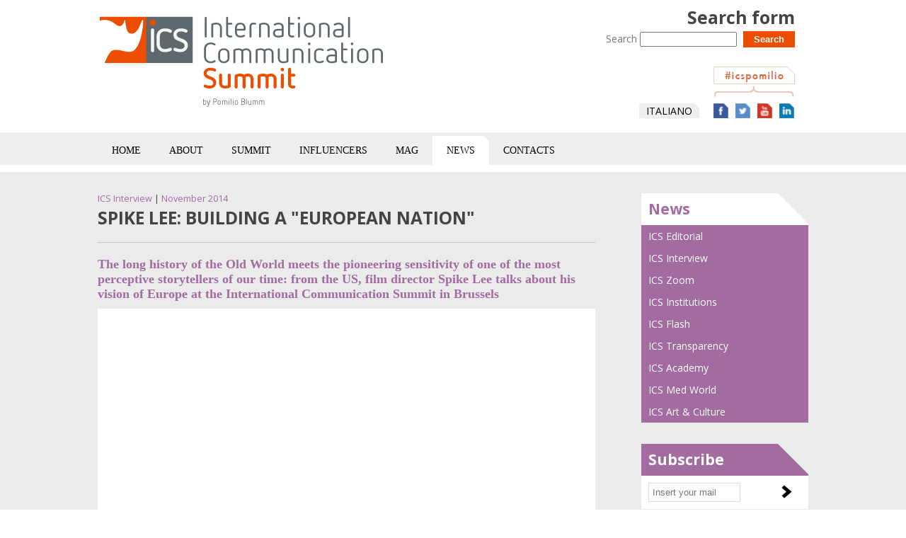

--- FILE ---
content_type: text/html; charset=utf-8
request_url: http://internationalcommunicationsummit.com/en/ics-newszine/ics-interview/spike-lee-building-european-nation
body_size: 5725
content:
<!DOCTYPE html>
<html xmlns="http://www.w3.org/1999/xhtml" xml:lang="it">
	<head profile="http://www.w3.org/1999/xhtml/vocab">
		<meta http-equiv="Content-Type" content="text/html; charset=utf-8" />
<link rel="shortcut icon" href="http://internationalcommunicationsummit.com/sites/default/files/favicon.gif" type="image/gif" />
<meta name="description" content="“How would one tell the story of Europe? It should start with the people”: this is how Spike Lee answered the question raised at the International Communications Summit in Brussels, that was dedicated to storytelling, memory and collective identity." />
<link rel="image_src" href="http://internationalcommunicationsummit.com/sites/default/files/newsletter/6.jpg" />
<link rel="canonical" href="http://internationalcommunicationsummit.com/en/ics-newszine/ics-interview/spike-lee-building-european-nation" />
<link rel="shortlink" href="http://internationalcommunicationsummit.com/en/node/698" />
<meta property="og:site_name" content="ICS - International Communication Summit" />
<meta property="og:type" content="article" />
<meta property="og:url" content="http://internationalcommunicationsummit.com/en/ics-newszine/ics-interview/spike-lee-building-european-nation" />
<meta property="og:title" content="Spike Lee: building a &quot;European Nation&quot;" />
<meta property="og:description" content="“How would one tell the story of Europe? It should start with the people”: this is how Spike Lee answered the question raised at the International Communications Summit in Brussels, that was dedicated to storytelling, memory and collective identity." />
<meta property="og:image" content="http://internationalcommunicationsummit.com/sites/default/files/newsletter/6.jpg" />
<meta name="twitter:card" content="summary" />
<meta name="twitter:url" content="http://internationalcommunicationsummit.com/en/ics-newszine/ics-interview/spike-lee-building-european-nation" />
<meta name="twitter:title" content="Spike Lee: building a &quot;European Nation&quot;" />
<meta name="twitter:description" content="“How would one tell the story of Europe? It should start with the people”: this is how Spike Lee answered the question raised at the International Communications Summit in Brussels, that was" />
<meta name="twitter:image" content="http://internationalcommunicationsummit.com/sites/default/files/newsletter/6.jpg" />
		<meta name="description" content= "ICS è un contenitore culturale, un laboratorio internazionale di approfondimento specialistico rivolto al top management della comunicazione della Pubblica Amministrazione, in cui punti di vista e idee si confrontano alla ricerca di una nuova specie di comunicazione." >
		<title>Spike Lee: building a "European Nation" | ICS - International Communication Summit</title>
		<style type="text/css" media="all">
@import url("http://internationalcommunicationsummit.com/modules/system/system.base.css?rhu3e3");
@import url("http://internationalcommunicationsummit.com/modules/system/system.menus.css?rhu3e3");
@import url("http://internationalcommunicationsummit.com/modules/system/system.messages.css?rhu3e3");
@import url("http://internationalcommunicationsummit.com/modules/system/system.theme.css?rhu3e3");
</style>
<style type="text/css" media="all">
@import url("http://internationalcommunicationsummit.com/sites/all/modules/date/date_api/date.css?rhu3e3");
@import url("http://internationalcommunicationsummit.com/modules/field/theme/field.css?rhu3e3");
@import url("http://internationalcommunicationsummit.com/modules/node/node.css?rhu3e3");
@import url("http://internationalcommunicationsummit.com/modules/search/search.css?rhu3e3");
@import url("http://internationalcommunicationsummit.com/modules/user/user.css?rhu3e3");
@import url("http://internationalcommunicationsummit.com/sites/all/modules/views/css/views.css?rhu3e3");
@import url("http://internationalcommunicationsummit.com/sites/all/modules/ckeditor/css/ckeditor.css?rhu3e3");
</style>
<style type="text/css" media="all">
@import url("http://internationalcommunicationsummit.com/sites/all/libraries/colorbox/example1/colorbox.css?rhu3e3");
@import url("http://internationalcommunicationsummit.com/sites/all/modules/ctools/css/ctools.css?rhu3e3");
@import url("http://internationalcommunicationsummit.com/modules/locale/locale.css?rhu3e3");
</style>
<style type="text/css" media="all">
@import url("http://internationalcommunicationsummit.com/sites/all/themes/ICS2014/css/grid.css?rhu3e3");
@import url("http://internationalcommunicationsummit.com/sites/all/themes/ICS2014/css/slicknav.min.css?rhu3e3");
@import url("http://internationalcommunicationsummit.com/sites/all/themes/ICS2014/css/myStyle.css?rhu3e3");
</style>
		<script type="text/javascript" src="http://internationalcommunicationsummit.com/sites/all/modules/jquery_update/replace/jquery/1.10/jquery.min.js?v=1.10.2"></script>
<script type="text/javascript" src="http://internationalcommunicationsummit.com/misc/jquery.once.js?v=1.2"></script>
<script type="text/javascript" src="http://internationalcommunicationsummit.com/misc/drupal.js?rhu3e3"></script>
<script type="text/javascript" src="http://internationalcommunicationsummit.com/sites/all/modules/jquery_dollar/jquery_dollar.js?rhu3e3"></script>
<script type="text/javascript" src="http://internationalcommunicationsummit.com/sites/all/libraries/colorbox/jquery.colorbox-min.js?rhu3e3"></script>
<script type="text/javascript" src="http://internationalcommunicationsummit.com/sites/all/modules/colorbox/js/colorbox.js?rhu3e3"></script>
<script type="text/javascript" src="http://internationalcommunicationsummit.com/sites/all/themes/ICS2014/js/jgestures.min.js?rhu3e3"></script>
<script type="text/javascript" src="http://internationalcommunicationsummit.com/sites/all/themes/ICS2014/js/jquery.slicknav.min.js?rhu3e3"></script>
<script type="text/javascript" src="http://internationalcommunicationsummit.com/sites/all/themes/ICS2014/js/myFunctions.js?rhu3e3"></script>
<script type="text/javascript">
<!--//--><![CDATA[//><!--
jQuery.extend(Drupal.settings, {"basePath":"\/","pathPrefix":"en\/","ajaxPageState":{"theme":"ics2014","theme_token":"W7YU-FS_smSYe6sstEON0sCTpsJPB3qsEShG1XQvlFs","js":{"sites\/all\/modules\/jquery_update\/replace\/jquery\/1.10\/jquery.min.js":1,"misc\/jquery.once.js":1,"misc\/drupal.js":1,"sites\/all\/modules\/jquery_dollar\/jquery_dollar.js":1,"sites\/all\/libraries\/colorbox\/jquery.colorbox-min.js":1,"sites\/all\/modules\/colorbox\/js\/colorbox.js":1,"sites\/all\/themes\/ICS2014\/js\/jgestures.min.js":1,"sites\/all\/themes\/ICS2014\/js\/jquery.slicknav.min.js":1,"sites\/all\/themes\/ICS2014\/js\/myFunctions.js":1},"css":{"modules\/system\/system.base.css":1,"modules\/system\/system.menus.css":1,"modules\/system\/system.messages.css":1,"modules\/system\/system.theme.css":1,"sites\/all\/modules\/date\/date_api\/date.css":1,"modules\/field\/theme\/field.css":1,"modules\/node\/node.css":1,"modules\/search\/search.css":1,"modules\/user\/user.css":1,"sites\/all\/modules\/views\/css\/views.css":1,"sites\/all\/modules\/ckeditor\/css\/ckeditor.css":1,"sites\/all\/libraries\/colorbox\/example1\/colorbox.css":1,"sites\/all\/modules\/ctools\/css\/ctools.css":1,"modules\/locale\/locale.css":1,"sites\/all\/themes\/ICS2014\/css\/grid.css":1,"sites\/all\/themes\/ICS2014\/css\/slicknav.min.css":1,"sites\/all\/themes\/ICS2014\/css\/myStyle.css":1}},"colorbox":{"opacity":"0.85","current":"{current} of {total}","previous":"\u00ab Prev","next":"Next \u00bb","close":"Close","maxWidth":"98%","maxHeight":"98%","fixed":true,"mobiledetect":true,"mobiledevicewidth":"480px"},"urlIsAjaxTrusted":{"\/en\/ics-newszine\/ics-interview\/spike-lee-building-european-nation":true}});
//--><!]]>
</script>

		<!-- SHARE THIS -->
			<script type="text/javascript">var switchTo5x=true;</script>
			<script type="text/javascript" src="http://w.sharethis.com/button/buttons.js"></script>
			<script type="text/javascript">stLight.options({publisher: "ur-2dca7921-60a6-caab-9a1d-efdf2ed8eab9", doNotHash: true, doNotCopy: false, hashAddressBar: false });</script>
		<!-- END -->
	</head>
	<body class="html not-front not-logged-in one-sidebar sidebar-second page-node page-node- page-node-698 node-type-ics-newszine i18n-en" >
				
<div id="header">
	<div class="row">
		<div id="logo" class="col6">
			<div class="wrap">
				<a class="logo" href="/en" title="Home" rel="home"><img src="http://internationalcommunicationsummit.com/sites/all/themes/ICS2014/logo.png" alt="Home" /></a>			</div>
		</div>
		<div class="col6">
			<div class="wrap">
				  <div class="region region-header">
    <div id="block-search-form" class="block block-search right">
	<div class="wrap clearfix">
						  
	  <div class="content">
	    <form action="/en/ics-newszine/ics-interview/spike-lee-building-european-nation" method="post" id="search-block-form" accept-charset="UTF-8"><div><div class="container-inline">
      <h2 class="element-invisible">Search form</h2>
    <div class="form-item form-type-textfield form-item-search-block-form">
  <label class="element-invisible" for="edit-search-block-form--2">Search </label>
 <input title="Enter the terms you wish to search for." type="text" id="edit-search-block-form--2" name="search_block_form" value="" size="15" maxlength="128" class="form-text" />
</div>
<div class="form-actions form-wrapper" id="edit-actions"><input type="submit" id="edit-submit" name="op" value="Search" class="form-submit" /></div><input type="hidden" name="form_build_id" value="form-StzOv_2uwqB2giH6rGOwFIuzLump2YaisD7agRekYuc" />
<input type="hidden" name="form_id" value="search_block_form" />
</div>
</div></form>	  </div>
	</div>
</div><div id="block-block-11" class="block block-block right">
	<div class="wrap clearfix">
						  
	  <div class="content">
	    <a id="hashlink" href="/icspomilio"><img src="/sites/default/files/hashlink.png" /></a>
<ul class="social">
<li class="facebook"><a target="_blank" href="https://www.facebook.com/pages/ICS-Pomilio-Blumm/387301964671821?fref=ts">Facebook</a></li>
<li class="twitter"><a target="_blank" href="https://twitter.com/icspb">Twitter</a></li>
<li class="youtube"><a target="_blank" href="http://www.youtube.com/user/ICSMagZine">YouTube</a></li>
<li class="linkedin"><a target="_blank" href="http://www.linkedin.com/company/pomilio-blumm">Linkedin</a></li>
</ul>	  </div>
	</div>
</div><div id="block-locale-language" class="block block-locale right">
	<div class="wrap clearfix">
						  
	  <div class="content">
	    <ul class="language-switcher-locale-url"><li class="en first active"><a href="/en/ics-newszine/ics-interview/spike-lee-building-european-nation" class="language-link active" xml:lang="en" title="Spike Lee: building a &quot;European Nation&quot;">English</a></li>
<li class="it last"><a href="/it/ics-newszine/ics-interview/spike-lee-costruire-lanima-di-una-nazione-europea" class="language-link" xml:lang="it" title="Spike Lee: costruire l&#039;anima di una &quot;nazione europea&quot;">Italiano</a></li>
</ul>	  </div>
	</div>
</div>  </div>
			</div>
		</div>
	</div>
</div>

<div id="main-menu">
	<div class="row">
		<div class="col12">
			<div class="wrap">
				  <div class="region region-nav">
    <div id="block-menu-menu-en-main-menu" class="block block-menu">

    
  <div class="content">
    <ul class="menu"><li class="first leaf"><a href="/en" title="">Home</a></li>
<li class="leaf"><a href="/en/ics-about" title="">About</a></li>
<li class="collapsed"><a href="/en/summit">Summit</a></li>
<li class="leaf"><a href="/en/ics-guru" title="">Influencers</a></li>
<li class="leaf"><a href="/en/ics-magzine" title="">Mag</a></li>
<li class="expanded active-trail"><a href="/en/ics-newszine" title="" class="active-trail">News</a><ul class="menu"><li class="first leaf"><a href="/en/ics-newszine/ics-editorial" title="">ICS Editorial</a></li>
<li class="leaf active-trail"><a href="/en/ics-newszine/ics-interview" title="" class="active-trail">ICS Interview</a></li>
<li class="leaf"><a href="/en/ics-newszine/ics-zoom" title="">ICS Zoom</a></li>
<li class="leaf"><a href="/en/ics-newszine/ics-institutions" title="">ICS Institutions</a></li>
<li class="leaf"><a href="/en/ics-newszine/ics-flash" title="">ICS Flash</a></li>
<li class="leaf"><a href="/en/ics-newszine/ics-transparency" title="">ICS Transparency</a></li>
<li class="leaf"><a href="/en/ics-newszine/ics-academy" title="">ICS Academy</a></li>
<li class="leaf"><a href="/en/ics-newszine/ics-med-world" title="">ICS Med World</a></li>
<li class="last leaf"><a href="/en/ics-newszine/ics-art-culture" title="">ICS Art &amp; Culture</a></li>
</ul></li>
<li class="last leaf"><a href="/en/contacts">Contacts</a></li>
</ul>  </div>
</div>
  </div>
			</div>
		</div>
	</div>
</div>

<div id="main-submenu">
	<div class="row">
		<div class="col12">
			<div class="wrap">
							</div>
		</div>
	</div>
</div>

<div id="body">
	<div class="row">
                
                         
		<div class="col9">
			<div class="wrap">
				  <div class="region region-content">
    <div id="block-system-main" class="block block-system">

    
  <div class="content">
    
  <div id="node-698" class="colorNewszine ics_newszine node node-ics-newszine node-promoted clearfix">

    
    <div class="newszine-testo col12">
      <h6><div class="field field-name-field-rubrica field-type-taxonomy-term-reference field-label-hidden">
	<a href="/en/ics-newszine/ics-interview">ICS Interview</a>	</div>  | <div class="field field-name-field-mese field-type-taxonomy-term-reference field-label-hidden">
	<a href="/en/ics-newszine-mese/november-2014">November 2014</a>	</div> </h6>              <div class="title-box">
         <h2 >Spike Lee: building a &quot;European Nation&quot;</h2>
        </div>
        <h4 class="intro"><div class="field field-name-field-intro field-type-text-long field-label-hidden">
	The long history of the Old World meets the pioneering sensitivity of one of the most perceptive storytellers of our time: from the US, film director Spike Lee talks about his vision of Europe at the International Communication Summit in Brussels	</div> </h4>      
      <div><div class="yt_field clearfix">
	<div class="col8">
            <iframe
                width="700" 
                height="396" 
                src="http://www.youtube.com/embed/7MSez4SgUIo?rel=0"
                frameborder="0"
                allowfullscreen>
            </iframe>
        </div>
	<div class="col4">
					</div>
</div></div>

      <div class="content">
        <div class="field field-name-body field-type-text-with-summary field-label-hidden">
	<p>“How would one tell the story of Europe? It should start with the people”: this is how<strong> Spike Lee </strong>answered the question raised at the International Communications Summit in Brussels, that was dedicated to <strong>storytelling, memory and collective identity</strong>.</p>

<p>Directly from the United States, the African American film director spoke about the intercultural European vocation&nbsp; - this is the point of view of someone who has made the dialogue between cultures a cornerstone of his militancy, beyond being its creative source. "<strong>The soul of a nation</strong> - continued Lee - <strong>is its people</strong>: the people are the only real source of inspiration to tell the story of a country or a continent."</p>

<p>Concerning the power of a narrative to <strong>overcome geographical and cultural boundaries</strong>, the director added: "I've seen a lot of European cinema during the film school and one of my favorite movies was "The Bicycle Thieves". This film, born in a culture so far removed from my own, <strong>still has a great impact on me</strong>".</p>
	</div>       </div>
    </div>
  </div>

  </div>
</div>
<div id="block-block-5" class="block block-block">

    <h2>Share</h2>
  
  <div class="content">
    <span class='st_facebook' ></span>
<span class='st_twitter' st_via="icspb" ></span>
<span class='st_googleplus'></span>  </div>
</div>
  </div>
			</div>
		</div>

					<div class="col3">
				<div class="wrap angolo">
					  <div class="region region-sidebar-second">
    <div id="block-menu-block-6" class="block block-menu-block">

    <h2>News</h2>
  
  <div class="content">
    <div class="menu-block-wrapper menu-block-6 menu-name-menu-en-main-menu parent-mlid-0 menu-level-2">
  <ul class="menu"><li class="first leaf menu-mlid-527"><a href="/en/ics-newszine/ics-editorial" title="">ICS Editorial</a></li>
<li class="leaf active-trail menu-mlid-526"><a href="/en/ics-newszine/ics-interview" title="" class="active-trail">ICS Interview</a></li>
<li class="leaf menu-mlid-519"><a href="/en/ics-newszine/ics-zoom" title="">ICS Zoom</a></li>
<li class="leaf menu-mlid-524"><a href="/en/ics-newszine/ics-institutions" title="">ICS Institutions</a></li>
<li class="leaf menu-mlid-521"><a href="/en/ics-newszine/ics-flash" title="">ICS Flash</a></li>
<li class="leaf menu-mlid-522"><a href="/en/ics-newszine/ics-transparency" title="">ICS Transparency</a></li>
<li class="leaf menu-mlid-520"><a href="/en/ics-newszine/ics-academy" title="">ICS Academy</a></li>
<li class="leaf menu-mlid-523"><a href="/en/ics-newszine/ics-med-world" title="">ICS Med World</a></li>
<li class="last leaf menu-mlid-525"><a href="/en/ics-newszine/ics-art-culture" title="">ICS Art &amp; Culture</a></li>
</ul></div>
  </div>
</div>
<div id="block-mailup-5" class="block block-mailup">

    <h2>Subscribe</h2>
  
  <div class="content">
    <script language="JavaScript" type="text/JavaScript">function isEmail(strEmail){validRegExp = /^([\w-]+(?:\.[\w-]+)*)@((?:[\w-]+\.)*\w[\w-]{0,66})\.([a-z]{2,6}(?:\.[a-z]{2})?)$/i;if (strEmail.search(validRegExp) == -1) {alert('Inserire un indirizzo email valido');return false;}return true;}</script><form class="mailupForm" action="http://c4x9c.s51.it/frontend/subscribe.aspx" method="post" name="myForm"><fieldset><label>La tua email: </label><input name="email" type="text" placeholder="Insert your mail"><input type="hidden" name="list" value="5"><input type="hidden" name="group" value="472"><input name="Submit" type="Submit" onClick="return isEmail(document.myForm.email.value);" value="Iscriviti"></fieldset></form>  </div>
</div>
<div id="block-views-editoriale-block" class="block block-views">

    <h2>ICS Editorial</h2>
  
  <div class="content">
    <div class="view view-editoriale view-id-editoriale view-display-id-block view-dom-id-52ac627a6cc95ce8799a721b884c438d">
        
  
  
      <div class="view-content">
        <div class="views-row views-row-1 views-row-odd views-row-first views-row-last">
      
  <div class="views-field views-field-title">        <span class="field-content"><a href="/en/ics-newszine/ics-editorial/design-thinking-new-idea-creativity">Design thinking: a new idea of creativity</a></span>  </div>  
  <div class="views-field views-field-body">        <div class="field-content"><p>Design is a thought activity: we should not replace it with a mere “optimizing” approach, because it’s from imperfections that talent emerges.<br /></p></div>  </div>  
  <div class="views-field views-field-view-node">        <span class="field-content"><a href="/en/ics-newszine/ics-editorial/design-thinking-new-idea-creativity">[More]</a></span>  </div>  </div>
    </div>
  
  
  
  
  
  
</div>  </div>
</div>
<div id="block-views-ics-magzine-block-1" class="block block-views">

    <h2>Mag</h2>
  
  <div class="content">
    <div class="view view-ics-magzine view-id-ics_magzine view-display-id-block_1 noGrid view-dom-id-5f1c7e45f9556ca313145cbd04f4a7f6">
        
  
  
      <div class="view-content">
        <div class="views-row views-row-1 views-row-odd views-row-first views-row-last">
      
          <a href="/en/ics-magzine/12018-towards-politics-hope"><img  src="http://internationalcommunicationsummit.com/sites/default/files/ics-magzine/cattura.png" alt="" title="" /></a>    </div>
    </div>
  
  
  
  
  
  
</div>  </div>
</div>
  </div>
				</div>
			</div>
		
	</div>
</div>
<div id="body2">
	<div class="row">

		
		
	</div>
</div>

<div id="loghi">
	<div class="row">
		</div>
</div>

<div id="footer">
	<div class="row">
				  <div class="region region-footer">
    <div id="block-block-6" class="block block-block col4" >
	<div class="wrap">
						  <h2>Follow</h2>
				
		<div class="content">
	    	<ul class="social">
<li class="facebook"><a target="_blank" href="https://www.facebook.com/pages/ICS-Pomilio-Blumm/387301964671821?fref=ts">Facebook</a></li>
<li class="twitter"><a target="_blank" href="https://twitter.com/icspb">Twitter</a></li>
<li class="youtube"><a target="_blank" href="http://www.youtube.com/user/ICSMagZine">YouTube</a></li>
<li class="linkedin"><a target="_blank" href="http://www.linkedin.com/company/pomilio-blumm">Linkedin</a></li>
<!-- li class="rss"><a target="_blank" href="http://www.internationalcommunicationsummit.com/13-events-rss.xml">Feed Rss Events</a></li>
<li class="rss"><a target="_blank" href="http://www.internationalcommunicationsummit.com/13-news-rss.xml">Feed Rss News</a></li -->
</ul>		</div>
	</div>
</div><div id="block-block-7" class="block block-block col4" >
	<div class="wrap">
						
		<div class="content">
	    	<div class="pomilio-b">
<p><img alt="" src="/sites/default/files/pomilio-b.png" /></p>
</div>

<p><span style="color:#FFFFFF"><strong>Pomilio Blumm</strong></span> è una società leader nel settore della comunicazione pubblica e istituzionale, caratterizzata da un rapporto privilegiato con la Pubblica Amministrazione, sia a livello europeo che nazionale.</p>

<p>&nbsp;</p>

<p><a href="/user">[Log-in]</a></p>
		</div>
	</div>
</div><div id="block-block-8" class="block block-block col4" >
	<div class="wrap">
						  <h2>Contacts</h2>
				
		<div class="content">
	    	<p>tel. +39 085 4212032<br />
fax. +39 085 4212092<br />
<u><a href="mailto:info@internationalcommunicationsummit.com">info@internationalcommunicationsummit.com</a></u></p>
		</div>
	</div>
</div>  </div>
			</div>
</div>

<div id="copy">
	<div class="row">
		<div class="wrap">
                    &copy; ICS POMILIO BLUMM SUMMIT<br><span style="color:#777777; font-weight: 400; font-size: 0.9em;">Some photos may be taken from the web and be considered public domain; photos' owners who oppose to the publication can write to <a style="color:#777777;" href="mailto:contact@pomilio.com">contact@pomilio.com</a></span>
		</div>
	</div>
</div>			</body>
</html>

--- FILE ---
content_type: text/css
request_url: http://internationalcommunicationsummit.com/sites/all/themes/ICS2014/css/grid.css?rhu3e3
body_size: 1052
content:
/* http://meyerweb.com/eric/tools/css/reset/ v2.0 | 20110126 License: none (public domain) */ 
html, body, div, span, applet, object, iframe, h1, h2, h3, h4, h5, h6, p, blockquote, pre, a, abbr, acronym, address, big, cite, code, del, dfn, em, img, ins, kbd, q, s, samp, small, strike, strong, sub, sup, tt, var, b, u, i, center, dl, dt, dd, ol, ul, li, fieldset, form, label, legend, table, caption, tbody, tfoot, thead, tr, th, td, article, aside, canvas, details, embed, figure, figcaption, footer, header, hgroup, menu, nav, output, ruby, section, summary, time, mark, audio, video {margin: 0; padding: 0; border: 0; font-size: 100%; font: inherit; vertical-align: baseline;}article, aside, details, figcaption, figure, footer, header, hgroup, menu, nav, section {display: block;}body {line-height: 1;}ol, ul {list-style: none;}blockquote, q {quotes: none;}blockquote:before, blockquote:after,q:before, q:after {content: '';content: none;}table {border-collapse: collapse;border-spacing: 0;}
*, *:after, *:before {-moz-box-sizing: border-box; -webkit-box-sizing: border-box; box-sizing: border-box;}
.clearfix:after, .clearfix:before, .row:after, .row:before, .wrap:after, .wrap:before {display:block; content:''; clear:both;}

body {font-size:18px;}
.wrap {padding:10px;}
img{max-width:100%;}
.epsacrop-global img {max-width: none;}

.col1,.col2,.col3,.col4,.col5,.col6,.col7,.col8,.col9,.col10,.col11, .col12 {width:100%;}

.mcol2 {width:50%; float:left;}
.col1-fix {width:8.333333%; float:left;}
.col2-fix {width:16.66667%; float:left;}
.col3-fix {width:25%; float:left;}
.col4-fix {width:33.33333%; float:left;}
.col5-fix {width:41.66667%; float:left;}
.col6-fix {width:50%; float:left;}
.col7-fix {width:58.33333%; float:left;}
.col8-fix {width:66.66667%; float:left;}
.col9-fix {width:75%; float:left; padding-right:0;}
.col10-fix {width:83.33333%; float:left;}
.col11-fix {width:91.66667%; float:left;}
.col12-fix {width:100%; float:left;}

/* DESKTOP */
@media (min-width: 720px) {
	body{font-size:14px;}
	.left {float:left;}
	.right {float:right;}

	.mcol2 {width:auto;}
	
	.row {}
	.col1 {width:8.333333%; float:left;}
	.col2 {width:16.66667%; float:left;}
	.col3 {width:25%; float:left;}
	.col4 {width:33.33333%; float:left;}
	.col5 {width:41.66667%; float:left;}
	.col6 {width:50%; float:left;}
	.col7 {width:58.33333%; float:left;}
	.col8 {width:66.66667%; float:left;}
	.col9 {width:75%; float:left;}
	#body .col9, #body2 .col9 {width:75%; float:left; padding-right:45px;}
	.col10 {width:83.33333%; float:left;}
	.col11 {width:91.66667%; float:left;}
	.col12 {width:100%; float:left;}

	.noGrid .col1,.noGrid .col2,.noGrid .col3,.noGrid .col4,.noGrid .col5,.noGrid .col6,.noGrid .col7,.noGrid .col8,.noGrid .col9,.noGrid .col10,.noGrid .col11, .noGrid .col12 {width:100%; float:none;}
}

--- FILE ---
content_type: text/css
request_url: http://internationalcommunicationsummit.com/sites/all/themes/ICS2014/css/myStyle.css?rhu3e3
body_size: 7904
content:
/*@import url('http://fonts.googleapis.com/css?family=Istok+Web:400,400italic,700,700italic');*/
@import url(http://fonts.googleapis.com/css?family=Open+Sans:300italic,400italic,600italic,700italic,800italic,400,300,600,700,800|Open+Sans+Condensed:300,300italic,700);
/*body{background:#ffffff;font-family: 'Istok Web', sans-serif;color:#777777; font-size:14px; line-height:1.5em;}*/
body{background:#ffffff;font-family: 'Open Sans', sans-serif; color:#777777; line-height:1.5em;}
a {color:#000;  transition: all 0.2s linear; text-decoration:none;}
p {margin:5px 0;}
i {font-style: italic;}
strong, b {font-weight: bold;}
blockquote {background:#fff; padding:35px; border-left:5px solid #ddd; font-size: 1.2em; font-style: italic; margin:10px 0; position:relative;}
blockquote:after {content:''; display:block; position:absolute; top:-1px; right:-1px; width: 0; height: 0; border-top: 50px solid #ebebeb; border-left: 50px solid transparent;}

.row {width:100%; max-width:1024px; margin:0 auto;}

/** **/
h1 {font-size:2em; line-height:1.5em; color:#444; text-transform: uppercase;}
h2 {font-size:1.75em; line-height:1.2em; color:#444; font-weight: bold;}
h3 {font-size:1.5em; line-height:1.2em; color:rgb(245, 166, 51);}
h4 {font-size:1.25em; line-height:1.2em; color:rgb(245, 166, 51);}
h5 {font-size:1em; line-height:1.2em; color:rgb(245, 166, 51); margin-bottom:5px;}
h6 {font-size:0.9em; line-height:1.2em; color:#444;}

/** HEADER **/
#header {background:#fff;}

/** MAIN MENU **/
#main-menu {background:#eee;}
#main-menu .wrap{padding-bottom:0px; padding-top:5px;}
#main-menu ul.menu{padding:0px; margin:0px; font-family: 'Times New Roman'; display:table; width:100%;}
#main-menu ul.menu li{display:table-cell !important; padding:0px; margin:0px; text-align: center;}
#main-menu ul.menu li a{display:block; width:100%; float:left; padding:10px 20px; text-transform: uppercase; text-decoration: none; position:relative;}
.slicknav_btn:after, 
#main-menu ul.menu li a:after{content:''; display:block; position:absolute; top:-1px; right:-1px; width: 0; height: 0; border-top: 10px solid #eee; border-left: 10px solid transparent;}
#main-menu ul.menu li a:hover {background:rgba(255,255,255,0.2);}
#main-menu ul.menu li a.active-trail, #main-menu ul.menu li a.active {background:#fff;}

/** MAIN SUBMENU **/
#main-submenu {background:#fff;}
#main-submenu .wrap{padding-bottom:0px; padding-top:5px;}
#main-submenu ul.menu{padding:0px; margin:0px; font-family: 'Times New Roman';}
#main-submenu ul.menu li{display:block; float:left;padding:0px; margin:0px;}
/*#main-submenu ul.menu li a{display:block; float:left; padding:10px 20px; text-transform: uppercase; text-decoration: none; font-size:0.8em;}*/
#main-submenu ul.menu li a{color: #aaa; display:block; float:left; padding:10px 20px; text-transform: uppercase; text-decoration: none; position:relative;}
#main-submenu ul.menu li a:after{content:''; display:block; position:absolute; top:-1px; right:-1px; width: 0; height: 0; border-top: 10px solid #fff; border-left: 10px solid transparent;}
#main-submenu ul.menu li a.active {background:#ebebeb; color: #000;}

/** BODY **/
#block-system-main {margin-bottom:30px;}
.front #body {background:#fff; border-bottom:2px solid #c8c8c8;}
#body {background:#ebebeb; padding-top:20px;}
#body .title-box {border-bottom:1px solid #c6c6c6; padding-bottom:20px; margin-bottom:20px;}
#body2 {background:#ebebeb; padding-top:35px;}

#main-menu ul.menu li ul {display:none !important;}
#main-menu ul.menu {padding:0px; list-style: none;}
#main-menu ul.menu li {display:inline;}

#main-submenu ul.menu li ul {display:none;}
#main-submenu ul.menu {padding:0px; list-style: none;}
#main-submenu ul.menu li {display:inline;}

.field-name-body, .view-header {padding-bottom:20px;}

.angolo {position:relative;}
.angolo:after {content:''; display:block; position:absolute; top:-1px; right:-1px; width: 0; height: 0; border-top: 50px solid #ebebeb; border-left: 50px solid transparent;}





/**************************** SPECIAL ****************************************/
h2.edizione div {display:inline;}
.field-collection-item-field-edizioni .content div {display:inline;}

/** TESTO HOME **/
.front #body p {font-size: 1.5em; line-height:1.7em;}

/** LANGUAGE **/
.language-switcher-locale-url li{text-align:right;}
.language-switcher-locale-url li.active{display:none;}

/** VIDEO **/
.yt_field {padding:0px; background:#fff; margin-bottom:30px;}
#flex-video {position:relative; margin-bottom:60px;}
#flex-video.flexslider {border:1px solid #fff;}
#flex-video ul li {list-style:none; display:none;}
#flex-video ol.flex-control-nav{display:block; bottom: -40px; position: absolute; text-align: center; width: 100%;}
#flex-video ol.flex-control-nav li{list-style:none;     display: inline-block; margin: 0 6px;}
#flex-video ol.flex-control-nav li a{ background: none repeat scroll 0 0 rgba(0, 0, 0, 0.5); border-radius: 20px; box-shadow: 0 0 3px rgba(0, 0, 0, 0.3) inset; cursor: pointer; display: block; height: 11px; text-indent: -9999px; width: 11px;} 
#flex-video ol.flex-control-nav li a:hover{ background: none repeat scroll 0 0 rgba(0, 0, 0, 0.7);} 
#flex-video ol.flex-control-nav li a.flex-active{ background: none repeat scroll 0 0 rgba(0, 0, 0, 0.9);} 
#flex-video ul.flex-direction-nav {display:none;}
#flex-video .ytContainer {border-bottom: none;margin-bottom: 0px;margin-top: 5px;padding-bottom: 0px;}
#flex-video .yt_field {margin-bottom:0px;}

/** IMMAGINI **/
.field-name-field-gallery { background: #FFFFFF;     padding: 0 10px 10px; }
.field-name-field-gallery:after, .field-name-field-gallery:after {display:block; content:''; clear:both;}
.field-name-field-gallery .field-label { 
    padding:10px; 
    color: #fff;
    padding: 10px!important;
    font-size: 1.5em!important;
    background: #4393b5;
    position: relative;
    margin: 0 -10px 10px;
}
.field-name-field-gallery .field-label:after {
    content: '';
    display: block;
    position: absolute;
    top: -1px;
    right: -3px;
    width: 0;
    height: 0;
    border-top: 45px solid #ebebeb;
    border-left: 45px solid transparent;
}

.field-name-field-gallery img {
	filter: url("data:image/svg+xml;utf8,<svg xmlns=\'http://www.w3.org/2000/svg\'><filter id=\'grayscale\'><feColorMatrix type=\'matrix\' values=\'0.3333 0.3333 0.3333 0 0 0.3333 0.3333 0.3333 0 0 0.3333 0.3333 0.3333 0 0 0 0 0 1 0\'/></filter></svg>#grayscale"); /* Firefox 10+, Firefox on Android */
    filter: gray; /* IE6-9 */
    -webkit-filter: grayscale(100%); /* Chrome 19+, Safari 6+, Safari 6+ iOS */
    transition: all 0.5s linear;
}
.field-name-field-gallery img:hover {
	filter:none; /* Firefox 10+, Firefox on Android  IE6-9 */
    -webkit-filter: grayscale(0%); /* Chrome 19+, Safari 6+, Safari 6+ iOS */
}
img.ics_summit-gallery { width:16.66667%; float:left; border: 1px solid #FFFFFF; transition: all .1s ease-in-out; }

/** SIDEBAR SECOND **/
.region-sidebar-second .block {position:relative; margin-bottom:30px;}
.region-sidebar-second .block:after {content:''; display:block; position:absolute; top:-1px; right:-1px; width: 0; height: 0; border-top: 45px solid #ebebeb; border-left: 45px solid transparent;}
.region-sidebar-second .block-menu-block {background:#4393b5;}
.region-sidebar-second .block-menu-block>h2{background:#fff; color:#4393b5!important;}
.region-sidebar-second .block>h2 {color:#fff; padding:10px!important; font-size: 1.5em!important;}
.region-sidebar-second .block-menu-block ul.menu{padding:0px; list-style:none;}
.region-sidebar-second .block-menu-block ul.menu li{padding:0px; list-style:none; margin:0px;}
.region-sidebar-second .block-menu-block ul.menu li a{display:block; padding:5px 10px; width:100%; color:#fff; text-decoration: none;}
.region-sidebar-second .block-menu-block ul.menu li a.active{background:#000;}
.region-sidebar-second ul.menu li:hover a {background:#1C3C4A;}


/** ICS PROFILE **/
div.ics_profile {margin-bottom:30px; padding-bottom:20px; border-bottom:1px solid #c6c6c6;}
div.ics_profile.Main.Speaker {background:#fff; border:1px solid #c6c6c6; padding:20px;}
div.ics_profile.Main.Speaker .profile_image  .field-name-field-image:after {border-top: 50px solid #fff;}
div.ics_profile.ICS.Chairman {background:#dadada; border:1px solid #c6c6c6; padding:20px;}
div.ics_profile.ICS.Chairman .profile_image  .field-name-field-image:after {border-top: 50px solid #dadada;}

.field-name-field-edizioni {background:#fff; border:1px solid #c6c6c6; padding:10px;}

.profile_text {padding-left:20px;}
.profile_image .field-name-field-image{position:relative;}
.profile_image .field-name-field-image:after {content:''; display:block; position:absolute; top:0px; left:0px; width: 0; height: 0; border-top: 50px solid #ebebeb; border-right: 40px solid transparent;}

/** MAGZINE **/
.page-ics-magzine #body .wrap {padding:0px;}
.page-ics-magzine .region-sidebar-second {padding:10px;}
.page-ics-magzine .ics_magzine {margin-bottom:30px; padding:10px;}
.page-ics-magzine .ics_magzine .magzine-box{padding:10px; background:#fff;}
.page-ics-magzine .ics_magzine .magzine-box .magzine-testo{padding-left:10px;}
.page-ics-magzine .view-header {padding:10px;}

#block-views-ics-magzine-home-block {background:#c6c6c6; position:relative;}
#block-views-ics-magzine-home-block:after {content:''; display:block; position:absolute; top:-1px; right:-1px; width: 0; height: 0; border-top: 50px solid #ebebeb; border-left: 50px solid transparent;}
#block-views-ics-magzine-home-block>h2 {padding:10px;}
#block-views-ics-magzine-home-block .view-header {padding:10px;}
.view-ics-magzine-home .flexslider {border:10px solid #dadada; background:#dadada;}
.view-ics-magzine-home .flexslider .magzine-testo {padding-left:20px;}
.view-ics-magzine-home .flexslider .flex-control-nav {bottom:-60px;}
#block-views-ics-magzine-home-block .magzine-testo .read a{display:block; float:left; padding:10px; padding-right:30px; border:5px solid #777; background:#000 url(../img/icon-arrow-dx.png) no-repeat center right; color:#fff;}

/** NEWSZINE **/
#block-views-ics-newszine-home-block>h2 {background:#c6c6c6; padding:10px;position:relative;}
#block-views-ics-newszine-home-block>h2:after {content:''; display:block; position:absolute; top:-1px; right:-1px; width: 0; height: 0; border-top: 50px solid #ebebeb; border-left: 50px solid transparent;}
#block-views-ics-newszine-home-block .content {padding:10px; background:#fff;}
h4.intro {color:#444; font-weight: bold; font-family:'Times New Roman'; margin:10px 0;}
.ICS-newszine-home h2{font-size:1.5em;}

.search_result h2,
.ics_newszine h2{text-transform: uppercase;}
.search_result h6,
.ics_newszine h6 {padding-bottom:5px;}
.search_result h6 div,
.ics_newszine h6 div {display:inline;}
.search_result h6 a,
.ics_newszine h6 a {color:rgb(245, 166, 51);}

.region-content .view-articles .views-row, 
.view-id-taxonomy_term .views-row, 
.search_result,
.view-ics-newszine .views-row { overflow: auto; padding-bottom:20px; margin-bottom:30px; border-bottom:1px solid #c6c6c6;}
.newszine-testo.col10-fix {padding-left:10px;}

/** SUMMIT BLOCK HOME **/
#block-views-summit-block-1>h2 { padding:10px; background: #4393b5;    color: #fff;}
#block-views-summit-block-1 .vg_content:after { display: none; }
#block-views-summit-block-1 .flex-direction-nav { top: -33px;  }
#block-views-summit-block-1:after {
    content: '';
    display: block;
    position: absolute;
    top: -1px;
    right: -1px;
    width: 0;
    height: 0;
    border-top: 50px solid #ebebeb;
    border-left: 50px solid transparent;
}


/** SEARCH **/
.search-results { margin-top: 1em; }
.search-results strong { color: #E84D00; }

.search-advanced  { display: none; }

#block-search-form {
    float: none;
    text-align: right;
}
#block-search-form #edit-actions,
#block-search-form .form-item-search-block-form {
    display: inline-block;
}

#block-search-form .form-item-search-block-form { margin: 5px; }

#block-search-form #edit-submit {
    padding: 4px 10px; 
    background: #EB4E00;
}

#block-search-form .wrap {
    padding: 0px 5px; 
    padding-right: 19px; 
}
.region-content .search-form #edit-submit,
#block-search-form #edit-actions input {
    padding: 4px 15px;
}
    
.search-form {
    margin-bottom: 3em;
}
.region-content .search-form #edit-submit {
    float: right;
    margin-top: -23px;
}


.search-form label {
    padding-right: 10px;
    font-weight: 800;
    color: #43B568;
}

/** DDDDD  **/





/** HOME SLIDE **/
#block-views-ics-summit-guro-home-block>h2, #block-views-2014-ics-summit-guro-home-block>h2 {background:#fff; padding:10px;position:relative;}
#block-views-ics-summit-guro-home-block>h2:after, #block-views-2014-ics-summit-guro-home-block>h2:after {content:''; display:block; position:absolute; top:-1px; right:-1px; width: 0; height: 0; border-top: 50px solid #ebebeb; border-left: 50px solid transparent;}
a.ICS_home_slide {position:relative; display:block;}
.ICS_home_slide .testo {position:absolute; top:0; left:0; padding:20px; width:100%; padding-right:50%; height:100%; color:#fff;
	background: -moz-linear-gradient(left,  rgba(0,0,0,0.8) 0%, rgba(0,0,0,0.8) 42%, rgba(0,0,0,0) 100%); /* FF3.6+ */
	background: -webkit-gradient(linear, left top, right top, color-stop(0%,rgba(0,0,0,0.8)), color-stop(42%,rgba(0,0,0,0.8)), color-stop(100%,rgba(0,0,0,0))); /* Chrome,Safari4+ */
	background: -webkit-linear-gradient(left,  rgba(0,0,0,0.8) 0%,rgba(0,0,0,0.8) 42%,rgba(0,0,0,0) 100%); /* Chrome10+,Safari5.1+ */
	background: -o-linear-gradient(left,  rgba(0,0,0,0.8) 0%,rgba(0,0,0,0.8) 42%,rgba(0,0,0,0) 100%); /* Opera 11.10+ */
	background: -ms-linear-gradient(left,  rgba(0,0,0,0.8) 0%,rgba(0,0,0,0.8) 42%,rgba(0,0,0,0) 100%); /* IE10+ */
	background: linear-gradient(to right,  rgba(0,0,0,0.8) 0%,rgba(0,0,0,0.8) 42%,rgba(0,0,0,0) 100%); /* W3C */
	filter: progid:DXImageTransform.Microsoft.gradient( startColorstr='#cc000000', endColorstr='#00000000',GradientType=1 ); /* IE6-9 */
}
.ICS_home_slide .testo h2{color:rgba(255,255,255,0.5);}
.flexslider {border:0px; padding:5px; padding:0px; border-radius:0px; box-shadow:none;}

.flex-control-paging li a {border-radius:0px; box-shadow:none;}

/** 3BOX **/
.region-3box .block .angolo {background:#bababa; padding:10px;}


/** ICS SUMMIT **/
.ICS-edizione {color:#333;}
.ICS-date {color:#777;}


/** ICS GURU **/
.guru-testo {padding-left:20px;}
.node-ics_guru .field-name-field-cognome{display:inline;}
#block-views-ics-guru-block {background:#fff; position:relative; margin-bottom:30px;}
#block-views-ics-guru-block>.content:after, #block-views-ics-guru-block>.content:before {content:''; display:block; clear:both; }
#block-views-ics-guru-block:after {content:''; display:block; position:absolute; top:-1px; right:-1px; width: 0; height: 0; border-top: 50px solid #ebebeb; border-left: 50px solid transparent;}
#block-views-ics-guru-block>h2 {padding:10px;}
/*.sidebar-second #block-views-ics-guru-block h2 {padding:0px;}*/


.col3 .ics-guru {position:relative; overflow: hidden; }
.col3 .ics-guru .field-name-field-image { transition: all .2s ease-in-out; position: absolute; top:0px; left:0px; }
.col3 .ics-guru .field-name-field-image img { width: 100%;  }
.col3 .ics-guru:hover .field-name-field-image { top:0px; left:0px; transform: scale(1.1) rotate(-5deg); }


.col3 .ics-guru img{display:block;
	filter: url("data:image/svg+xml;utf8,<svg xmlns=\'http://www.w3.org/2000/svg\'><filter id=\'grayscale\'><feColorMatrix type=\'matrix\' values=\'0.3333 0.3333 0.3333 0 0 0.3333 0.3333 0.3333 0 0 0.3333 0.3333 0.3333 0 0 0 0 0 1 0\'/></filter></svg>#grayscale"); /* Firefox 10+, Firefox on Android */
    filter: gray; /* IE6-9 */
    -webkit-filter: grayscale(100%); /* Chrome 19+, Safari 6+, Safari 6+ iOS */
    transition: all 0.5s linear;
}
.col3 .ics-guru .ics-guru-text{position:absolute; width:100%; height:100%; top:0px; bottom:0px;
	background: -moz-linear-gradient(top,  rgba(0,0,0,0) 0%, rgba(0,0,0,0.65) 100%); /* FF3.6+ */
	background: -webkit-gradient(linear, left top, left bottom, color-stop(0%,rgba(0,0,0,0)), color-stop(100%,rgba(0,0,0,0.65))); /* Chrome,Safari4+ */
	background: -webkit-linear-gradient(top,  rgba(0,0,0,0) 0%,rgba(0,0,0,0.65) 100%); /* Chrome10+,Safari5.1+ */
	background: -o-linear-gradient(top,  rgba(0,0,0,0) 0%,rgba(0,0,0,0.65) 100%); /* Opera 11.10+ */
	background: -ms-linear-gradient(top,  rgba(0,0,0,0) 0%,rgba(0,0,0,0.65) 100%); /* IE10+ */
	background: linear-gradient(to bottom,  rgba(0,0,0,0) 0%,rgba(0,0,0,0.65) 100%); /* W3C */
	filter: progid:DXImageTransform.Microsoft.gradient( startColorstr='#00000000', endColorstr='#a6000000',GradientType=0 ); /* IE6-9 */
}
.col3 .ics-guru .ics-guru-text h4 {color:#fff; font-family:'Times New Roman'; position:absolute; bottom:45px; left:25px;}
.sidebar-second .col3 .ics-guru .ics-guru-text h4 {bottom:20px; left:5px;}
.col3 .ics-guru .ics-guru-text h2 {color:#fff; font-family:'Times New Roman'; font-weight: bold; text-transform: none; position:absolute; bottom:5px; left:5px; font-size: 2.5em;}
.sidebar-second .col3 .ics-guru .ics-guru-text h2 {font-size:1.5em; bottom:0;}
.ics-guru-header {position:relative;}
.ics-guru-header img{display:block;
	filter: url("data:image/svg+xml;utf8,<svg xmlns=\'http://www.w3.org/2000/svg\'><filter id=\'grayscale\'><feColorMatrix type=\'matrix\' values=\'0.3333 0.3333 0.3333 0 0 0.3333 0.3333 0.3333 0 0 0.3333 0.3333 0.3333 0 0 0 0 0 1 0\'/></filter></svg>#grayscale"); /* Firefox 10+, Firefox on Android */
    filter: gray; /* IE6-9 */
    -webkit-filter: grayscale(100%); /* Chrome 19+, Safari 6+, Safari 6+ iOS */
    transition: all 0.5s linear;
}
.ics-guru-header .ics-guru-text{position:absolute; width:100%; height:100%; top:0; bottom:0px;
	background: -moz-linear-gradient(left,  rgba(0,0,0,0.65) 0%, rgba(0,0,0,0) 100%); /* FF3.6+ */
	background: -webkit-gradient(linear, left top, right top, color-stop(0%,rgba(0,0,0,0.65)), color-stop(100%,rgba(0,0,0,0))); /* Chrome,Safari4+ */
	background: -webkit-linear-gradient(left,  rgba(0,0,0,0.65) 0%,rgba(0,0,0,0) 100%); /* Chrome10+,Safari5.1+ */
	background: -o-linear-gradient(left,  rgba(0,0,0,0.65) 0%,rgba(0,0,0,0) 100%); /* Opera 11.10+ */
	background: -ms-linear-gradient(left,  rgba(0,0,0,0.65) 0%,rgba(0,0,0,0) 100%); /* IE10+ */
	background: linear-gradient(to right,  rgba(0,0,0,0.65) 0%,rgba(0,0,0,0) 100%); /* W3C */
	filter: progid:DXImageTransform.Microsoft.gradient( startColorstr='#a6000000', endColorstr='#00000000',GradientType=1 ); /* IE6-9 */
}
.ics-guru-header .ics-guru-text h4 {color:#fff; font-family:'Times New Roman'; position:absolute; bottom:65px; left:40px; font-size: 2.5em;}
.ics-guru-header .ics-guru-text h2 {color:#fff; font-family:'Times New Roman'; font-weight: bold; text-transform: none; position:absolute; bottom:5px; left:5px; font-size: 5em;}
.node-ics_guru .content {padding:20px 0;}


/** REGION CONTENT **/
.region-content .block>.content:after, .region-content .block>.content:before {content:''; display:block; clear:both; }


/** POSITION SPEECH **/
#block-views-position-speech-block {position:relative;}
#block-views-position-speech-block:after {content:''; display:block; position:absolute; top:-1px; right:-1px; width: 0; height: 0; border-top: 50px solid #ebebeb; border-left: 50px solid transparent;}
.view-id-position_speech {background:#fff url(../img/franco-speech.png) center right; padding:20px; padding-right:320px; font-size:1.2em; line-height:1.5em; font-style: italic; margin-bottom:30px;}
.position-speech {margin-top:30px;}
.position-speech-head {border-bottom: 1px solid #C6C6C6; margin-bottom: 20px; padding-bottom: 20px;}

/** NEWSZINE BLOCK **/
.nz-text {padding-left:20px;}

/** OUTLINE **/
.node-outline {}
.node-outline .field-collection-view{margin:0px;}
.node-outline .intervento .testo{height:100%; background:#fff; padding:15px; border-right:3px solid #4393b5; position:relative;}
.node-outline .intervento .Yimg:before{display:block; content:''; position:absolute; top:15px; right:-20px; border-left:20px solid #4393b5; border-top:20px solid transparent; border-bottom:20px solid transparent;}
.node-outline .intervento .testo h3{color:#000;}
.node-outline .intervento .immagine{padding-left:50px;}


/** MAPPA **/
.google_map_field_display {width:100%; height:500px;}

/** FRECCETTE SLIDE **/
.flexslider {margin-bottom:0px;}
.flex-direction-nav {height: 30px; position: absolute; right: 30px; top: -45px; width: 60px;}
#block-views-2014-ics-summit-guro-home-block .flex-direction-nav {top: -30px;}
#block-views-ics-summit-guro-home-block .flex-direction-nav {top: -30px;}
.flex-direction-nav a:before {display:none !important;}
.flex-direction-nav a.flex-prev {display:block !important; width:30px; height:30px; text-indent: -900px; background:url(../img/icon-arrow-sx.png) center center no-repeat; left:0 !important; opacity:0.5!important;}
.flex-direction-nav a.flex-prev:hover {opacity:0.7!important;}
.flex-direction-nav a.flex-next {display:block !important; width:30px; height:30px; text-indent: 900px; background:url(../img/icon-arrow-dx.png) center center no-repeat; right:0 !important; opacity:0.5!important;}
.flex-direction-nav a.flex-next:hover {opacity:0.7!important;}



/** TITOLI IN HOME **/
#body2 .block {margin-bottom:35px !important;}
#block-views-ics-summit-guro-home-block>h2, #block-views-2014-ics-summit-guro-home-block>h2 {background:#4393b5; color:#fff;}
#block-views-ics-summit-guro-home-block h4, #block-views-2014-ics-summit-guro-home-block h4{color:#4393b5;}
.colorSummit h3, .colorSummit h4, .colorSummit h5 {color:#4393b5;}
.intervento h3, .intervento h4, .intervento h5 {color:#4393b5;}

#block-views-ics-guru-block>h2 {background:#bb5a61; color:#fff;}

	/** magazine **/
	#block-views-ics-magzine-home-block>h2 {background:rgb(245, 166, 51); color:#fff;}
	#block-views-ics-magzine-home-block h4 {color:rgb(245, 166, 51);}
	#block-views-ics-magzine-home-block .view-header {background:rgb(245, 166, 51); color:#fff;}
	/** blocco **/
	#block-views-ics-magzine-block-1 {background:#dadada;}
	#block-views-ics-magzine-block-1 img{display:block; width:100%;}
	.region-sidebar-second #block-views-ics-magzine-block-1  h2 {background:rgb(245, 166, 51); color: #FFFFFF;font-size: 1.5em;padding: 10px;}
	/** positionspeech **/
	#block-views-position-speech-block>h2 {padding:10px; background:#f5a633; color:#fff;}
	.position-speech>h2 {padding:10px; background:#f5a633; color:#fff;}

#block-views-ics-newszine-home-block>h2 {background:#a26ca1; color:#fff;}
#block-views-ics-newszine-home-block h4 {color:#a26ca1;}
.colorNewszine h3, .colorNewszine h4, .colorNewszine h5, .colorNewszine h6 a, .ICS-newszine-home h6 a {color:#a26ca1;}
#block-menu-block-5, #block-menu-block-6 {background:#a26ca1;}
#block-menu-block-5>h2, #block-menu-block-6>h2 {color:#a26ca1 !important;}
#block-views-ics-newszine-home-block-1 h2 {padding:10px; background:#a26ca1; color:#fff;}


.sidebar-newszine {background:#fff; padding: 10px 0;}
.sidebar-newszine h6 a{color:#a26ca1;}
.view-edizione-articolo h3,
.region-sidebar-second .view-articles h3,
.sidebar-newszine h3 {font-size:1.2em; text-transform: none;}
.view-edizione-articolo .views-row,
.region-sidebar-second .view-articles .views-row,
.sidebar-newszine .view-content>div { transition: all .5s ease-in-out; padding:10px; border-bottom:1px dashed #efefef;}
.region-sidebar-second .view-articles .views-row:hover,
.sidebar-newszine .view-content>div:hover  {  background: #F1F1F1; }

#block-views-editoriale-block>h2{background:#a26ca1; color:#fff;}
#block-views-editoriale-block>.content{background:url(../img/Franco-Editoriale.jpg) center top no-repeat; padding-top:120px; margin-top:-5px;}
#block-views-editoriale-block>.content .view-content{background:#fff; padding:10px;}
#block-views-editoriale-block>.content .view-content .views-field-title{font-size:1.5em;}

#body2 h2 {text-transform: none;}

/** share **/
/*#block-block-5 h2{background:#43abb5; color:#fff; padding:10px!important; font-size: 1.5em!important; position:relative;}
#block-block-5 h2:after {content:''; display:block; position:absolute; top:-1px; right:-1px; width: 0; height: 0; border-top: 45px solid #ebebeb; border-left: 45px solid transparent;}
#block-block-5 .content{background:#ddd; padding:10px;}*/

#block-block-5 {border-top:1px solid #fff; box-shadow:0px -1px 0px #aaa; padding:10px 0;}
#block-block-5:after, #block-block-5:before {display:block; content:''; clear:both;}
#block-block-5 h2{float:left; margin-right:10px; margin-left:5px; line-height: 24px; font-size: 1em; font-weight: normal; color:#aaa;}
#block-block-5 .content{float:left;}
#block-block-5 .stButton {margin-right:10px;}
#block-block-5 .stButton .chicklets {height:24px; line-height:24px; width:24px; padding:0px;}
#block-block-5 .stButton .facebook {background-image:url('../img/social/fBn.png'); opacity:0.5;}
#block-block-5 .stButton .facebook:hover {background-image:url('../img/social/fCol.png'); opacity:1;}
#block-block-5 .stButton .twitter {background-image:url('../img/social/twBn.png'); opacity:0.5;}
#block-block-5 .stButton .twitter:hover {background-image:url('../img/social/twCol.png'); opacity:1;}
#block-block-5 .stButton .googleplus {background-image:url('../img/social/gBn.png'); opacity:0.5;}
#block-block-5 .stButton .googleplus:hover {background-image:url('../img/social/gCol.png'); opacity:1;}

/** follow **/
#footer ul.social {padding:0px;}
#footer ul.social li{line-height:30px;}
#footer ul.social li.facebook{list-style:none; padding-left:32px; background:url('../img/social/fCol.png') left center no-repeat;}
#footer ul.social li.twitter{list-style:none; padding-left:32px; background:url('../img/social/twCol.png') left center no-repeat;}
#footer ul.social li.youtube{list-style:none; padding-left:32px; background:url('../img/social/youCol.png') left center no-repeat;}
#footer ul.social li.linkedin{list-style:none; padding-left:32px; background:url('../img/social/inCol.png') left center no-repeat;}
#footer ul.social li.rss{list-style:none; padding-left:32px; background:url('../img/social/rssCol.png') left center no-repeat;}

#header ul.social {padding:0px;}
#header ul.social li{line-height:30px;}
#header ul.social li a{font-size: 0px; display:block; float:left; width:21px; height:21px; margin-top:4px; margin-right:10px;}
#header ul.social li.facebook a{list-style:none; background:url('../img/social/fCol.png') center center no-repeat;}
#header ul.social li.twitter a{list-style:none; background:url('../img/social/twCol.png') center center no-repeat;}
#header ul.social li.youtube a{list-style:none; background:url('../img/social/youCol.png') center center no-repeat;}
#header ul.social li.linkedin a{list-style:none; background:url('../img/social/inCol.png') center center no-repeat;}
#header ul.social li.rss a{list-style:none; background:url('../img/social/rssCol.png') center center no-repeat;}

/** HEADER **/
#block-locale-language .wrap li a{display:block; float:right; position:relative; padding:0 10px; background:#eee; color:#000; text-transform: uppercase;}
#block-locale-language .wrap li a:after{display:block; content:''; position:absolute; right:0px; top:0px; border-top:7px solid #fff; border-left:7px solid transparent;}
#block-locale-language .wrap li span{display:block; float:right; position:relative; padding:0 10px; background:#c6c6c6; color:#aaa; text-transform: uppercase;}
#block-locale-language .wrap li span:after{display:block; content:''; position:absolute; right:0px; top:0px; border-top:7px solid #fff; border-left:7px solid transparent;}
#block-block-11 .wrap{ padding-top:71px; }
#block-menu-menu-head-mini-menu .wrap { padding-left: 0px; }
#block-menu-menu-head-mini-menu .wrap ul li{list-style:none; padding:0px; margin:0px;}
#block-menu-menu-head-mini-menu .wrap ul li a{display:block; float:right; position:relative; padding:0 10px; background:#eee; color:#000; text-transform: uppercase;}
#block-menu-menu-head-mini-menu .wrap ul li a:after{display:block; content:''; position:absolute; right:0px; top:0px; border-top:7px solid #fff; border-left:7px solid transparent;}

/** MAILUP */
#body2 .block-mailup {background:#fff; padding:10px; position:relative;}
#body2 .block-mailup>h2 {float:left;}
#body2 .block-mailup form label {display:none;}
#body2 .block-mailup form input[type='text'] {padding:5px; border:1px solid #ddd; margin:0px 15px; width:60%;}
#body2 .block-mailup form input[type='Submit'] {background:#fff url(../img/icon-arrow-black.png) center center no-repeat; font-size:0px; color:rgba(0,0,0,0); border:none; padding:10px; line-height:1em; position:absolute; right:20px; top:13px;}

.region-sidebar-second .block-mailup>h2  {background:#a26ca1;}
.region-sidebar-second .block-mailup .content {background:#fff; padding:10px; position:relative;}
.region-sidebar-second .block-mailup form label {display:none;}
.region-sidebar-second .block-mailup form input[type='text'] {padding:5px; border:1px solid #ddd; margin:0px; width:60%;}
.region-sidebar-second .block-mailup form input[type='Submit'] {background:#fff url(../img/icon-arrow-black.png) center center no-repeat; font-size:0px; color:rgba(0,0,0,0); border:none; padding:10px; line-height:1em; position:absolute; right:20px; top:13px;}


/** SUMMIT */
.region-sidebar-second #block-views-summit-block h2  {background:#a26ca1;}
.region-sidebar-second #block-views-summit-block .content {background:#fff; padding-bottom:10px; position:relative;  font-size: 1.2em;}
.region-sidebar-second #block-views-summit-block .view-content>div { transition: all .5s ease-in-out; padding:10px; border-bottom:1px dashed #efefef;}
.region-sidebar-second #block-views-summit-block .view-content>div.active-trail,
.region-sidebar-second #block-views-summit-block .view-content>div:hover  {  background: #F1F1F1; }


/** ARTICOLI */
.region-sidebar-second #block-views-edizione-articolo-block h2,
.region-sidebar-second #block-views-articles-block-2 h2  {background:#a26ca1;}
.region-sidebar-second .view-id-edizione_articolo,
.region-sidebar-second .view-articles {
    background: #fff;
    padding: 10px 0;
}



/** LOGHI **/
#loghi {background:#fff;}

/** FOOTER BLOCK **/
#footer {background:#000; color:#777;}
#footer .block .wrap>h2 {margin-top:10px; padding:10px 0; border-bottom:1px solid #777; margin-bottom:10px; color:#fff; text-transform:uppercase; font-family: 'Times New Roman';}
#footer .block a {color:#777;}
#footer .block a:hover {color:#fff;}
#footer #block-block-7 {font-size: 0.9em;}
#footer #block-block-7 .pomilio-b {border-bottom:1px solid #777; padding-bottom:4px;}

/** COPY **/
#copy {color:#fff; background:#000; font-weight: bold;}


/** ADMIN **/
.admin-wrap {width:80%; margin:0 auto;}
.admin-wrap table {width:100%;}
.admin-wrap table td{padding:5px;}

	/* form */
	.admin-wrap input{padding:5px; background:#fff; border:1px solid #ddd;}
	.admin-wrap input[type='submit']{padding:5px; background:#fff; border:1px solid #ddd; background:#ededed; text-shadow:1px 1px 0px #fff; color:#777; margin-right:5px;}


/** Video **/
.yt_field {
    position: relative;
    padding-bottom: 56.25%;
    padding-top: 30px; height: 0; overflow: hidden;
}
 
.yt_field iframe,
.yt_field object,
.yt_field embed {
    position: absolute;
    top: 0;
    left: 0;
    width: 100%;
    height: 100%;
}

#flex-video ol.flex-control-paging li a {height:20px; width:20px; box-shadow:none; border-radius:0px; background:#aaa; border:0px; font-size:0px;}
#flex-video ol.flex-control-paging li a:hover {background:#777;}
#flex-video ol.flex-control-paging li a.flex-active {background:#000;}



/** FORM ACCREDITO **/
.webform-client-form .form-required{display:none;}
.webform-client-form input {border:1px solid #ddd; background:#fff; padding:5px; max-width:100%;}
.webform-client-form legend {display:none;}
.webform-client-form select {
	background: url('../img/down-icon.png') no-repeat scroll right center #FFF;
	border: 1px solid #DDD;
	padding: 5px;
	line-height: 20px;
	-moz-appearance: none;
	text-indent: 0.01px;
	text-overflow: "";
}

.webform-client-form .field-name-field-telefono .form-item:after, .form-item-field-indirizzo-und-0-premise:after{content:'campo non obbligatorio'; display:block; font-size:0.7em; color:#43b568;}
input.form-submit{background:#43b568; color:#fff; font-weight: bold; border:none; position:relative;}
input.form-submit:after{
	content: "";
	display: block;
	position: absolute;
	top: -1px;
	right: -1px;
	width: 0px;
	height: 0px;
	border-top: 8px solid #EBEBEB;
	border-left: 8px solid transparent;
}

.webform-client-form #edit-field-nome{width:49%; float:left;}
.webform-client-form #edit-field-ac-cognome{width:49%; float:right;}
.webform-client-form #edit-field-ac-cognome{width:49%; float:right;}
/*.webform-client-form #edit-field-telefono{width:29%; float:left;} .webform-client-form #edit-field-telefono input{width:100%;}
.webform-client-form #edit-field-phone{width:29%; float:left;} .webform-client-form #edit-field-phone input{width:100%;}
.webform-client-form #edit-field-e-mail{width:69%; float:right;} .webform-client-form #edit-field-e-mail input{width:100%;}*/
.webform-client-form #edit-field-indirizzo:before, .webform-client-form .addressfield-container-inline:before {content:''; display:block; clear:both;}
.webform-client-form .street-block input {width:100%;}
.webform-client-form .street-block .form-item:nth-child(1){width:49%; float:left;}
.webform-client-form .street-block .form-item:nth-child(2){width:49%; float:right;}

#webform-component-telefono{width:49%; float:left;}
#webform-component-email{width:49%; float:right;}

#webform-component-indirizzo>label{display:none;}

#addressfield-wrapper:after, #addressfield-wrapper:before{content:''; display:block; clear:both;}

.webform-client-form .description{color:#43b568;}


.node-result .title-box h3.title {color:#444; font-weight: bold;}


.webform-component:after, .webform-component:before, .form-item:after, .form-item:before {content:''; display:block; clear:both;}
.webform-component, .form-item {position:relative; margin-bottom:15px;}
.webform-component label {margin-right:10px; width:120px; line-height:20px; padding:10px 5px; position:absolute; top:0; left:0; z-index:2;}
.webform-component input, .webform-component select {line-height:20px; padding:10px; width:100%; border:0px; border-bottom:1px solid #ccc; padding-left:120px; background:#efefef;}
.webform-component select {background: url('../img/down-icon.png') no-repeat scroll right center #efefef; -webkit-appearance:none; -moz-appearance:none;}
.webform-component input:focus, .webform-component select:focus {outline:none!important; box-shadow:0px 2px 0px #43b568;}
.webform-component input.error, .webform-component select.error {border:none!important; box-shadow:0px 2px 0px red;}
#edit-submit{padding:15px;}


/** BANNER BRONZI **/
#block-block-14 h2, #block-block-13 h2{color:#000; background:#fff; margin:0px;}
#block-block-14 .content, #block-block-13 .content{background:#fff; margin:0px; padding-bottom:10px;}
#block-block-14 .content img, #block-block-13 .content img{display:block;}
#block-block-14 .content p, #block-block-13 .content p{padding:0 10px; background: #fff;}


/** REGISTER NOW **/
#block-block-15{
	position:relative;
	width:100%;
	height:0px;
}

#block-block-15 a{
	display:block;
	position:absolute;
	top:0px;
	right:0px;
}

#node-418,
#node-203 {font-size:75%;}

#node-203 p{color:#666;}

.node-webform ul.links.inline, .google-map-field-label{
	display:none;
}

.field-name-field-partner{
	/*text-align: center;*/
}

.field-name-field-partner .field-label{
	text-align: left;
}

.field-name-field-partner .partners-node.col3{
	float:none;
	display:inline-block;
}


/** BANNER VIDEO GALLERY **/
.vg_content {position:relative;}
.vg_content:after {content: ''; display: block; position: absolute; top: -1px; right: -1px; width: 0; height: 0; border-top: 50px solid #ebebeb; border-left: 50px solid transparent;}
.vg_content .images{position:relative;}
.vg_content .images>a img{display:block;}
.vg_content .images .play{text-align:center; width:100%; position:absolute; bottom:-50px;}
.vg_content .text{background:#4393b5; color:#fff; padding:10px;}
.vg_content .text h4, .vg_content .text h2 , .vg_content .text a {color:#fff;}
.vg_content.hashtag h2 {margin-top:30px;}

.vg_content .play img { width: auto; display: inline; }
.vg_content .play { text-align: center; }


#block-block-11 .wrap {padding-top: 59px;min-width: 144px; position:relative;}
#block-block-11 .wrap #hashlink{display:block; position:absolute; bottom:35px; left:10px;}

.toolbar-menu { display: none; }


/* Mobile opt */

.region-header .block { float: right; }


.expanded .menu, 
.node .links, 
.view-ics-magzine-home .views-field-nothing .body, 
.vg_content .images .play,
#block-menu-menu-en-main-menu .menu,
#block-system-main-menu .menu {
        display: none !important;
}

.slicknav_menu {
        display: block;
}



.item-list ul.pager li {
    margin: 0 0 0.25em .5em;
    padding: 5px;
    color: #000;
}
.item-list ul.pager li a {color: #aaa ;}
.item-list ul.pager li a:hover {color: #000;}
.search-form, 
.item-list ul.pager {
    padding: 12px;
    background: #FFFFFF;
    height: 47px;
    line-height: 23px;
    min-width: 50%;
    position: relative;
}
.search-form:after, 
.item-list ul.pager:after {
    content: '';
    display: block;
    position: absolute;
    top: -1px;
    right: -1px;
    width: 0;
    height: 0;
    border-top: 20px solid #ebebeb;
    border-left: 20px solid transparent;
}



@media (min-width: 720px) { 
    .expanded .menu, 
    .slicknav_menu {
            display:none;
    }

    #block-menu-menu-head-mini-menu .wrap,
    #block-locale-language .wrap {
        padding-top: 75px;
    }

    #block-block-11 .wrap {
        padding-top: 71px;
    }
    
    .view-ics-magzine-home .views-field-nothing .body, 
    .vg_content .images .play, 
    #block-menu-menu-en-main-menu .menu,
    #block-system-main-menu .menu {
        display: block !important;
    }
    
    .slicknav_menu {
            display:none;
    }
    
    #block-system-main-menu .expanded .menu {
            display:none !important;
    }
}

.node-map h2,
.node-map .title-box { display: none; }

.node-map .content h2 { display: block; }
.field-label { font-weight: 700; }

.node-summit  .field-name-field-partner {
    margin-bottom: 30px;
    padding-bottom: 20px;
    border-bottom: 1px solid #c6c6c6;
}

.field-name-field-speaker .profile_image img {
filter: url("data:image/svg+xml;utf8,<svg xmlns=\'http://www.w3.org/2000/svg\'><filter id=\'grayscale\'><feColorMatrix type=\'matrix\' values=\'0.3333 0.3333 0.3333 0 0 0.3333 0.3333 0.3333 0 0 0.3333 0.3333 0.3333 0 0 0 0 0 1 0\'/></filter></svg>#grayscale"); /* Firefox 10+, Firefox on Android */
    filter: gray; /* IE6-9 */
    -webkit-filter: grayscale(100%); /* Chrome 19+, Safari 6+, Safari 6+ iOS */
}


/* MENU FIX */

#main-submenu .wrap {
    padding-bottom: 5px;
    padding-top: 5px;
}

#main-submenu ul.menu li a {
    color: #aaa;
    display: block;
    float: left;
    padding: 10px 20px 4px;
    text-transform: uppercase;
    text-decoration: none;
    position: relative;
}
#main-submenu ul.menu li a.active {
    color: #000;
    background: transparent; 
    border-bottom: 4px solid #EBEBEB;
}

#main-submenu ul.menu li a.active:after { content: none; }


#block-views-summit-block-3 h2 { color: #000; margin-bottom: 1em; }
.view-id-summit.view-display-id-block_3 .flexslider  {
    max-height: 284px;
    overflow: hidden;
}

.page-node-1023 #block-system-main .node>h2,
.page-node-1024 #block-system-main .node>h2 {
    display: none;
}



    
    
#block-views-summit-block-4  .views-row.views-row-first {
   padding-top: 30px; 
   margin-top: 30px; 
    border-top: 1px solid #fff;
    box-shadow: 0px -1px 0px #aaa, 0px 1px 0px #fff;
}

#block-views-summit-block-4  .views-row.views-row-last {
    margin-bottom: 0px; 
    border-bottom: 0px solid #aaa;
    box-shadow: 0px 0px 0px #fff;
}

#block-views-summit-block-4  .views-row {
overflow: auto;
    padding-bottom: 20px;
    margin-bottom: 30px;
    
        border-bottom: 1px solid #aaa;
    box-shadow: 0px 1px 0px #fff;
    }
    
    #block-views-summit-block-4  .views-row .text {
            padding-left: 10px;
    }


    #block-views-summit-block-4  .views-row .ICS-edizione {
            line-height: .9em;
    font-size: 1.2em;
    font-weight: 800;
        margin-bottom: 1em;
    }
    
#block-views-summit-block-4  .views-row .ICS-edizione a ,
#block-views-summit-block-4  .views-row .subtitle a {
    color: #a26ca1;
}

--- FILE ---
content_type: application/javascript
request_url: http://internationalcommunicationsummit.com/sites/all/themes/ICS2014/js/myFunctions.js?rhu3e3
body_size: 622
content:
jQuery(function($){
	setHeight('.col9 .view-ics-magzine .magzine-box');
        
         $('#block-system-main-menu .menu, #block-menu-menu-en-main-menu .menu').slicknav({
		prependTo:'.region-nav .block .content'
        });
        
       $('#block-views-summit-block .view-content a').each(function(){
           var href = $(this).attr('href'); 
           var href = href.slice(0, -7);
           
           if ( $('.region-sidebar-first a[href^="'+href+'"].active').length > 0 ) {
               $(this).parents('.views-row').addClass('active-trail');
           }
       });
       
       
	$("#sjw_d7252c0b768d14cf04ce2d8004db2777_iframe").contents().find('body').css('background', '#fff');

	$('#flex-video').flexslider({
		animation: "fade",
		controlNav: true,
		reverse: true,
		directionNav: false
	});

	$('.issuuPlayer object').css({
		'width' : $('.issuuPlayer').width()+'px'
	});

	console.log($('.issuuPlayer').width());

	function setHeight (selector){
		var h = 433;
		$(selector).each(function(){
			console.log(h,' ',$(this).height())
			if (h < $(this).height()+20) {
				h=$(this).height()+20;
			}else{
				h=h;
			}
		});
		$(selector).css('height', h+'px');
	}
        
       
       
});